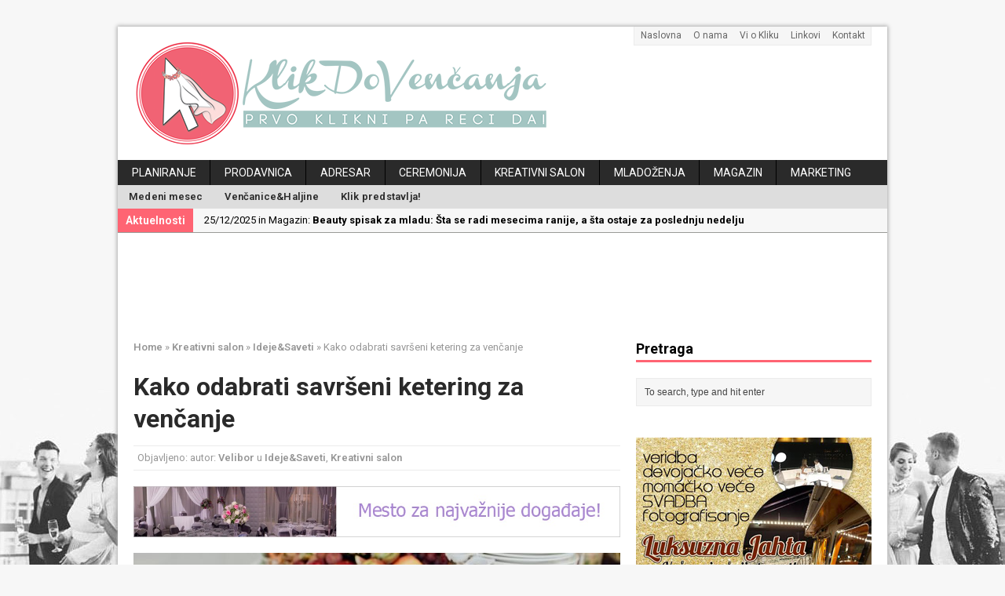

--- FILE ---
content_type: text/html; charset=UTF-8
request_url: https://www.klikdovencanja.com/ideje-za-vencanje-saveti-za-svadbu/kako-odabrati-savrseni-ketering-za-vencanje/
body_size: 17983
content:
<!DOCTYPE html>
<html class="no-js mh-one-sb" lang="en-US"
 xmlns:fb="http://www.facebook.com/2008/fbml">
<head>
<meta name="google-site-verification" content="1334sXf14s96cC2mexPJDnxQozL8G-xHpLQ1lLsNVcs" />
<meta charset="UTF-8">
<title>Kako odabrati savršeni ketering za venčanje | Klik do venčanja</title>
<meta name='robots' content='max-image-preview:large' />
<link rel="shortcut icon" href="https://www.klikdovencanja.com/wp-content/uploads/2014/12/favicon.gif">
<!--[if lt IE 9]>
<script src="http://css3-mediaqueries-js.googlecode.com/svn/trunk/css3-mediaqueries.js"></script>
<![endif]-->
<meta name="viewport" content="width=device-width; initial-scale=1.0">
<link rel="pingback" href="https://www.klikdovencanja.com/xmlrpc.php"/>
<link rel='dns-prefetch' href='//fonts.googleapis.com' />
<link rel="alternate" type="application/rss+xml" title="Klik do venčanja &raquo; Feed" href="https://www.klikdovencanja.com/feed/" />
<link rel="alternate" type="application/rss+xml" title="Klik do venčanja &raquo; Comments Feed" href="https://www.klikdovencanja.com/comments/feed/" />
<link rel="alternate" type="application/rss+xml" title="Klik do venčanja &raquo; Kako odabrati savršeni ketering za venčanje Comments Feed" href="https://www.klikdovencanja.com/ideje-za-vencanje-saveti-za-svadbu/kako-odabrati-savrseni-ketering-za-vencanje/feed/" />
<link rel="alternate" title="oEmbed (JSON)" type="application/json+oembed" href="https://www.klikdovencanja.com/wp-json/oembed/1.0/embed?url=https%3A%2F%2Fwww.klikdovencanja.com%2Fideje-za-vencanje-saveti-za-svadbu%2Fkako-odabrati-savrseni-ketering-za-vencanje%2F" />
<link rel="alternate" title="oEmbed (XML)" type="text/xml+oembed" href="https://www.klikdovencanja.com/wp-json/oembed/1.0/embed?url=https%3A%2F%2Fwww.klikdovencanja.com%2Fideje-za-vencanje-saveti-za-svadbu%2Fkako-odabrati-savrseni-ketering-za-vencanje%2F&#038;format=xml" />
<style id='wp-img-auto-sizes-contain-inline-css' type='text/css'>
img:is([sizes=auto i],[sizes^="auto," i]){contain-intrinsic-size:3000px 1500px}
/*# sourceURL=wp-img-auto-sizes-contain-inline-css */
</style>
<style id='wp-emoji-styles-inline-css' type='text/css'>

	img.wp-smiley, img.emoji {
		display: inline !important;
		border: none !important;
		box-shadow: none !important;
		height: 1em !important;
		width: 1em !important;
		margin: 0 0.07em !important;
		vertical-align: -0.1em !important;
		background: none !important;
		padding: 0 !important;
	}
/*# sourceURL=wp-emoji-styles-inline-css */
</style>
<style id='wp-block-library-inline-css' type='text/css'>
:root{--wp-block-synced-color:#7a00df;--wp-block-synced-color--rgb:122,0,223;--wp-bound-block-color:var(--wp-block-synced-color);--wp-editor-canvas-background:#ddd;--wp-admin-theme-color:#007cba;--wp-admin-theme-color--rgb:0,124,186;--wp-admin-theme-color-darker-10:#006ba1;--wp-admin-theme-color-darker-10--rgb:0,107,160.5;--wp-admin-theme-color-darker-20:#005a87;--wp-admin-theme-color-darker-20--rgb:0,90,135;--wp-admin-border-width-focus:2px}@media (min-resolution:192dpi){:root{--wp-admin-border-width-focus:1.5px}}.wp-element-button{cursor:pointer}:root .has-very-light-gray-background-color{background-color:#eee}:root .has-very-dark-gray-background-color{background-color:#313131}:root .has-very-light-gray-color{color:#eee}:root .has-very-dark-gray-color{color:#313131}:root .has-vivid-green-cyan-to-vivid-cyan-blue-gradient-background{background:linear-gradient(135deg,#00d084,#0693e3)}:root .has-purple-crush-gradient-background{background:linear-gradient(135deg,#34e2e4,#4721fb 50%,#ab1dfe)}:root .has-hazy-dawn-gradient-background{background:linear-gradient(135deg,#faaca8,#dad0ec)}:root .has-subdued-olive-gradient-background{background:linear-gradient(135deg,#fafae1,#67a671)}:root .has-atomic-cream-gradient-background{background:linear-gradient(135deg,#fdd79a,#004a59)}:root .has-nightshade-gradient-background{background:linear-gradient(135deg,#330968,#31cdcf)}:root .has-midnight-gradient-background{background:linear-gradient(135deg,#020381,#2874fc)}:root{--wp--preset--font-size--normal:16px;--wp--preset--font-size--huge:42px}.has-regular-font-size{font-size:1em}.has-larger-font-size{font-size:2.625em}.has-normal-font-size{font-size:var(--wp--preset--font-size--normal)}.has-huge-font-size{font-size:var(--wp--preset--font-size--huge)}.has-text-align-center{text-align:center}.has-text-align-left{text-align:left}.has-text-align-right{text-align:right}.has-fit-text{white-space:nowrap!important}#end-resizable-editor-section{display:none}.aligncenter{clear:both}.items-justified-left{justify-content:flex-start}.items-justified-center{justify-content:center}.items-justified-right{justify-content:flex-end}.items-justified-space-between{justify-content:space-between}.screen-reader-text{border:0;clip-path:inset(50%);height:1px;margin:-1px;overflow:hidden;padding:0;position:absolute;width:1px;word-wrap:normal!important}.screen-reader-text:focus{background-color:#ddd;clip-path:none;color:#444;display:block;font-size:1em;height:auto;left:5px;line-height:normal;padding:15px 23px 14px;text-decoration:none;top:5px;width:auto;z-index:100000}html :where(.has-border-color){border-style:solid}html :where([style*=border-top-color]){border-top-style:solid}html :where([style*=border-right-color]){border-right-style:solid}html :where([style*=border-bottom-color]){border-bottom-style:solid}html :where([style*=border-left-color]){border-left-style:solid}html :where([style*=border-width]){border-style:solid}html :where([style*=border-top-width]){border-top-style:solid}html :where([style*=border-right-width]){border-right-style:solid}html :where([style*=border-bottom-width]){border-bottom-style:solid}html :where([style*=border-left-width]){border-left-style:solid}html :where(img[class*=wp-image-]){height:auto;max-width:100%}:where(figure){margin:0 0 1em}html :where(.is-position-sticky){--wp-admin--admin-bar--position-offset:var(--wp-admin--admin-bar--height,0px)}@media screen and (max-width:600px){html :where(.is-position-sticky){--wp-admin--admin-bar--position-offset:0px}}

/*# sourceURL=wp-block-library-inline-css */
</style><style id='global-styles-inline-css' type='text/css'>
:root{--wp--preset--aspect-ratio--square: 1;--wp--preset--aspect-ratio--4-3: 4/3;--wp--preset--aspect-ratio--3-4: 3/4;--wp--preset--aspect-ratio--3-2: 3/2;--wp--preset--aspect-ratio--2-3: 2/3;--wp--preset--aspect-ratio--16-9: 16/9;--wp--preset--aspect-ratio--9-16: 9/16;--wp--preset--color--black: #000000;--wp--preset--color--cyan-bluish-gray: #abb8c3;--wp--preset--color--white: #ffffff;--wp--preset--color--pale-pink: #f78da7;--wp--preset--color--vivid-red: #cf2e2e;--wp--preset--color--luminous-vivid-orange: #ff6900;--wp--preset--color--luminous-vivid-amber: #fcb900;--wp--preset--color--light-green-cyan: #7bdcb5;--wp--preset--color--vivid-green-cyan: #00d084;--wp--preset--color--pale-cyan-blue: #8ed1fc;--wp--preset--color--vivid-cyan-blue: #0693e3;--wp--preset--color--vivid-purple: #9b51e0;--wp--preset--gradient--vivid-cyan-blue-to-vivid-purple: linear-gradient(135deg,rgb(6,147,227) 0%,rgb(155,81,224) 100%);--wp--preset--gradient--light-green-cyan-to-vivid-green-cyan: linear-gradient(135deg,rgb(122,220,180) 0%,rgb(0,208,130) 100%);--wp--preset--gradient--luminous-vivid-amber-to-luminous-vivid-orange: linear-gradient(135deg,rgb(252,185,0) 0%,rgb(255,105,0) 100%);--wp--preset--gradient--luminous-vivid-orange-to-vivid-red: linear-gradient(135deg,rgb(255,105,0) 0%,rgb(207,46,46) 100%);--wp--preset--gradient--very-light-gray-to-cyan-bluish-gray: linear-gradient(135deg,rgb(238,238,238) 0%,rgb(169,184,195) 100%);--wp--preset--gradient--cool-to-warm-spectrum: linear-gradient(135deg,rgb(74,234,220) 0%,rgb(151,120,209) 20%,rgb(207,42,186) 40%,rgb(238,44,130) 60%,rgb(251,105,98) 80%,rgb(254,248,76) 100%);--wp--preset--gradient--blush-light-purple: linear-gradient(135deg,rgb(255,206,236) 0%,rgb(152,150,240) 100%);--wp--preset--gradient--blush-bordeaux: linear-gradient(135deg,rgb(254,205,165) 0%,rgb(254,45,45) 50%,rgb(107,0,62) 100%);--wp--preset--gradient--luminous-dusk: linear-gradient(135deg,rgb(255,203,112) 0%,rgb(199,81,192) 50%,rgb(65,88,208) 100%);--wp--preset--gradient--pale-ocean: linear-gradient(135deg,rgb(255,245,203) 0%,rgb(182,227,212) 50%,rgb(51,167,181) 100%);--wp--preset--gradient--electric-grass: linear-gradient(135deg,rgb(202,248,128) 0%,rgb(113,206,126) 100%);--wp--preset--gradient--midnight: linear-gradient(135deg,rgb(2,3,129) 0%,rgb(40,116,252) 100%);--wp--preset--font-size--small: 13px;--wp--preset--font-size--medium: 20px;--wp--preset--font-size--large: 36px;--wp--preset--font-size--x-large: 42px;--wp--preset--spacing--20: 0.44rem;--wp--preset--spacing--30: 0.67rem;--wp--preset--spacing--40: 1rem;--wp--preset--spacing--50: 1.5rem;--wp--preset--spacing--60: 2.25rem;--wp--preset--spacing--70: 3.38rem;--wp--preset--spacing--80: 5.06rem;--wp--preset--shadow--natural: 6px 6px 9px rgba(0, 0, 0, 0.2);--wp--preset--shadow--deep: 12px 12px 50px rgba(0, 0, 0, 0.4);--wp--preset--shadow--sharp: 6px 6px 0px rgba(0, 0, 0, 0.2);--wp--preset--shadow--outlined: 6px 6px 0px -3px rgb(255, 255, 255), 6px 6px rgb(0, 0, 0);--wp--preset--shadow--crisp: 6px 6px 0px rgb(0, 0, 0);}:where(.is-layout-flex){gap: 0.5em;}:where(.is-layout-grid){gap: 0.5em;}body .is-layout-flex{display: flex;}.is-layout-flex{flex-wrap: wrap;align-items: center;}.is-layout-flex > :is(*, div){margin: 0;}body .is-layout-grid{display: grid;}.is-layout-grid > :is(*, div){margin: 0;}:where(.wp-block-columns.is-layout-flex){gap: 2em;}:where(.wp-block-columns.is-layout-grid){gap: 2em;}:where(.wp-block-post-template.is-layout-flex){gap: 1.25em;}:where(.wp-block-post-template.is-layout-grid){gap: 1.25em;}.has-black-color{color: var(--wp--preset--color--black) !important;}.has-cyan-bluish-gray-color{color: var(--wp--preset--color--cyan-bluish-gray) !important;}.has-white-color{color: var(--wp--preset--color--white) !important;}.has-pale-pink-color{color: var(--wp--preset--color--pale-pink) !important;}.has-vivid-red-color{color: var(--wp--preset--color--vivid-red) !important;}.has-luminous-vivid-orange-color{color: var(--wp--preset--color--luminous-vivid-orange) !important;}.has-luminous-vivid-amber-color{color: var(--wp--preset--color--luminous-vivid-amber) !important;}.has-light-green-cyan-color{color: var(--wp--preset--color--light-green-cyan) !important;}.has-vivid-green-cyan-color{color: var(--wp--preset--color--vivid-green-cyan) !important;}.has-pale-cyan-blue-color{color: var(--wp--preset--color--pale-cyan-blue) !important;}.has-vivid-cyan-blue-color{color: var(--wp--preset--color--vivid-cyan-blue) !important;}.has-vivid-purple-color{color: var(--wp--preset--color--vivid-purple) !important;}.has-black-background-color{background-color: var(--wp--preset--color--black) !important;}.has-cyan-bluish-gray-background-color{background-color: var(--wp--preset--color--cyan-bluish-gray) !important;}.has-white-background-color{background-color: var(--wp--preset--color--white) !important;}.has-pale-pink-background-color{background-color: var(--wp--preset--color--pale-pink) !important;}.has-vivid-red-background-color{background-color: var(--wp--preset--color--vivid-red) !important;}.has-luminous-vivid-orange-background-color{background-color: var(--wp--preset--color--luminous-vivid-orange) !important;}.has-luminous-vivid-amber-background-color{background-color: var(--wp--preset--color--luminous-vivid-amber) !important;}.has-light-green-cyan-background-color{background-color: var(--wp--preset--color--light-green-cyan) !important;}.has-vivid-green-cyan-background-color{background-color: var(--wp--preset--color--vivid-green-cyan) !important;}.has-pale-cyan-blue-background-color{background-color: var(--wp--preset--color--pale-cyan-blue) !important;}.has-vivid-cyan-blue-background-color{background-color: var(--wp--preset--color--vivid-cyan-blue) !important;}.has-vivid-purple-background-color{background-color: var(--wp--preset--color--vivid-purple) !important;}.has-black-border-color{border-color: var(--wp--preset--color--black) !important;}.has-cyan-bluish-gray-border-color{border-color: var(--wp--preset--color--cyan-bluish-gray) !important;}.has-white-border-color{border-color: var(--wp--preset--color--white) !important;}.has-pale-pink-border-color{border-color: var(--wp--preset--color--pale-pink) !important;}.has-vivid-red-border-color{border-color: var(--wp--preset--color--vivid-red) !important;}.has-luminous-vivid-orange-border-color{border-color: var(--wp--preset--color--luminous-vivid-orange) !important;}.has-luminous-vivid-amber-border-color{border-color: var(--wp--preset--color--luminous-vivid-amber) !important;}.has-light-green-cyan-border-color{border-color: var(--wp--preset--color--light-green-cyan) !important;}.has-vivid-green-cyan-border-color{border-color: var(--wp--preset--color--vivid-green-cyan) !important;}.has-pale-cyan-blue-border-color{border-color: var(--wp--preset--color--pale-cyan-blue) !important;}.has-vivid-cyan-blue-border-color{border-color: var(--wp--preset--color--vivid-cyan-blue) !important;}.has-vivid-purple-border-color{border-color: var(--wp--preset--color--vivid-purple) !important;}.has-vivid-cyan-blue-to-vivid-purple-gradient-background{background: var(--wp--preset--gradient--vivid-cyan-blue-to-vivid-purple) !important;}.has-light-green-cyan-to-vivid-green-cyan-gradient-background{background: var(--wp--preset--gradient--light-green-cyan-to-vivid-green-cyan) !important;}.has-luminous-vivid-amber-to-luminous-vivid-orange-gradient-background{background: var(--wp--preset--gradient--luminous-vivid-amber-to-luminous-vivid-orange) !important;}.has-luminous-vivid-orange-to-vivid-red-gradient-background{background: var(--wp--preset--gradient--luminous-vivid-orange-to-vivid-red) !important;}.has-very-light-gray-to-cyan-bluish-gray-gradient-background{background: var(--wp--preset--gradient--very-light-gray-to-cyan-bluish-gray) !important;}.has-cool-to-warm-spectrum-gradient-background{background: var(--wp--preset--gradient--cool-to-warm-spectrum) !important;}.has-blush-light-purple-gradient-background{background: var(--wp--preset--gradient--blush-light-purple) !important;}.has-blush-bordeaux-gradient-background{background: var(--wp--preset--gradient--blush-bordeaux) !important;}.has-luminous-dusk-gradient-background{background: var(--wp--preset--gradient--luminous-dusk) !important;}.has-pale-ocean-gradient-background{background: var(--wp--preset--gradient--pale-ocean) !important;}.has-electric-grass-gradient-background{background: var(--wp--preset--gradient--electric-grass) !important;}.has-midnight-gradient-background{background: var(--wp--preset--gradient--midnight) !important;}.has-small-font-size{font-size: var(--wp--preset--font-size--small) !important;}.has-medium-font-size{font-size: var(--wp--preset--font-size--medium) !important;}.has-large-font-size{font-size: var(--wp--preset--font-size--large) !important;}.has-x-large-font-size{font-size: var(--wp--preset--font-size--x-large) !important;}
/*# sourceURL=global-styles-inline-css */
</style>

<style id='classic-theme-styles-inline-css' type='text/css'>
/*! This file is auto-generated */
.wp-block-button__link{color:#fff;background-color:#32373c;border-radius:9999px;box-shadow:none;text-decoration:none;padding:calc(.667em + 2px) calc(1.333em + 2px);font-size:1.125em}.wp-block-file__button{background:#32373c;color:#fff;text-decoration:none}
/*# sourceURL=/wp-includes/css/classic-themes.min.css */
</style>
<link rel='stylesheet' id='contact-form-7-css' href='https://www.klikdovencanja.com/wp-content/plugins/contact-form-7/includes/css/styles.css?ver=6.1.4' type='text/css' media='all' />
<link rel='stylesheet' id='sfmsb-style-css' href='https://www.klikdovencanja.com/wp-content/plugins/simple-follow-me-social-buttons-widget/assets/css/style.css?ver=3.3.3' type='text/css' media='all' />
<link rel='stylesheet' id='sfmsb-icons-css' href='https://www.klikdovencanja.com/wp-content/plugins/simple-follow-me-social-buttons-widget/assets/css/icons.css?ver=3.3.3' type='text/css' media='all' />
<link rel='stylesheet' id='taxonomy-image-plugin-public-css' href='https://www.klikdovencanja.com/wp-content/plugins/taxonomy-images/css/style.css?ver=0.9.6' type='text/css' media='screen' />
<link rel='stylesheet' id='wp-polls-css' href='https://www.klikdovencanja.com/wp-content/plugins/wp-polls/polls-css.css?ver=2.77.3' type='text/css' media='all' />
<style id='wp-polls-inline-css' type='text/css'>
.wp-polls .pollbar {
	margin: 1px;
	font-size: 6px;
	line-height: 8px;
	height: 8px;
	background: #E07D59;
	border: 1px solid #BD3544;
}

/*# sourceURL=wp-polls-inline-css */
</style>
<link rel='stylesheet' id='mh-style-css' href='https://www.klikdovencanja.com/wp-content/themes/mh_magazine/style.css?ver=2.2.0' type='text/css' media='all' />
<link rel='stylesheet' id='mh-google-fonts-css' href='//fonts.googleapis.com/css?family=Roboto:300,400,400italic,600,700&#038;subset=latin,latin-ext' type='text/css' media='all' />
<link rel='stylesheet' id='msl-main-css' href='https://www.klikdovencanja.com/wp-content/plugins/master-slider/public/assets/css/masterslider.main.css?ver=3.11.0' type='text/css' media='all' />
<link rel='stylesheet' id='msl-custom-css' href='https://www.klikdovencanja.com/wp-content/uploads/master-slider/custom.css?ver=15' type='text/css' media='all' />
<link rel='stylesheet' id='__EPYT__style-css' href='https://www.klikdovencanja.com/wp-content/plugins/youtube-embed-plus/styles/ytprefs.min.css?ver=14.2.4' type='text/css' media='all' />
<style id='__EPYT__style-inline-css' type='text/css'>

                .epyt-gallery-thumb {
                        width: 33.333%;
                }
                
/*# sourceURL=__EPYT__style-inline-css */
</style>
<script type="text/javascript" src="https://www.klikdovencanja.com/wp-includes/js/jquery/jquery.min.js?ver=3.7.1" id="jquery-core-js"></script>
<script type="text/javascript" src="https://www.klikdovencanja.com/wp-includes/js/jquery/jquery-migrate.min.js?ver=3.4.1" id="jquery-migrate-js"></script>
<script type="text/javascript" src="https://www.klikdovencanja.com/wp-content/plugins/simple-follow-me-social-buttons-widget/assets/js/front-widget.js?ver=3.3.3" id="sfmsb-script-js"></script>
<script type="text/javascript" src="https://www.klikdovencanja.com/wp-content/themes/mh_magazine/js/scripts.js?ver=261450749150168688a3ad02d399512b" id="scripts-js"></script>
<script type="text/javascript" id="__ytprefs__-js-extra">
/* <![CDATA[ */
var _EPYT_ = {"ajaxurl":"https://www.klikdovencanja.com/wp-admin/admin-ajax.php","security":"ec654a337a","gallery_scrolloffset":"20","eppathtoscripts":"https://www.klikdovencanja.com/wp-content/plugins/youtube-embed-plus/scripts/","eppath":"https://www.klikdovencanja.com/wp-content/plugins/youtube-embed-plus/","epresponsiveselector":"[\"iframe.__youtube_prefs__\",\"iframe[src*='youtube.com']\",\"iframe[src*='youtube-nocookie.com']\",\"iframe[data-ep-src*='youtube.com']\",\"iframe[data-ep-src*='youtube-nocookie.com']\",\"iframe[data-ep-gallerysrc*='youtube.com']\"]","epdovol":"1","version":"14.2.4","evselector":"iframe.__youtube_prefs__[src], iframe[src*=\"youtube.com/embed/\"], iframe[src*=\"youtube-nocookie.com/embed/\"]","ajax_compat":"","maxres_facade":"eager","ytapi_load":"light","pause_others":"","stopMobileBuffer":"1","facade_mode":"1","not_live_on_channel":""};
//# sourceURL=__ytprefs__-js-extra
/* ]]> */
</script>
<script type="text/javascript" src="https://www.klikdovencanja.com/wp-content/plugins/youtube-embed-plus/scripts/ytprefs.min.js?ver=14.2.4" id="__ytprefs__-js"></script>
<link rel="https://api.w.org/" href="https://www.klikdovencanja.com/wp-json/" /><link rel="alternate" title="JSON" type="application/json" href="https://www.klikdovencanja.com/wp-json/wp/v2/posts/20630" /><link rel="EditURI" type="application/rsd+xml" title="RSD" href="https://www.klikdovencanja.com/xmlrpc.php?rsd" />

<link rel="canonical" href="https://www.klikdovencanja.com/ideje-za-vencanje-saveti-za-svadbu/kako-odabrati-savrseni-ketering-za-vencanje/" />
<link rel='shortlink' href='https://www.klikdovencanja.com/?p=20630' />
<meta property="fb:app_id" content="269553869851995"/>
<meta property="fb:admins" content=""/>
<meta property="og:locale" content="en_US" />
<meta property="og:locale:alternate" content="en_US" />
<!-- Facebook Pixel Code -->
<script>
  !function(f,b,e,v,n,t,s)
  {if(f.fbq)return;n=f.fbq=function(){n.callMethod?
  n.callMethod.apply(n,arguments):n.queue.push(arguments)};
  if(!f._fbq)f._fbq=n;n.push=n;n.loaded=!0;n.version='2.0';
  n.queue=[];t=b.createElement(e);t.async=!0;
  t.src=v;s=b.getElementsByTagName(e)[0];
  s.parentNode.insertBefore(t,s)}(window, document,'script',
  'https://connect.facebook.net/en_US/fbevents.js');
  fbq('init', '519477598385808');
  fbq('track', 'PageView');
</script>
<noscript><img height="1" width="1" style="display:none"
  src="https://www.facebook.com/tr?id=519477598385808&ev=PageView&noscript=1"
/></noscript>
<!-- End Facebook Pixel Code -->
<script>
  fbq('track', 'Search');
</script>
<script>
  fbq('track', 'ViewContent');
</script>
<script>
  fbq('track', 'Lead');
</script><script>var ms_grabbing_curosr = 'https://www.klikdovencanja.com/wp-content/plugins/master-slider/public/assets/css/common/grabbing.cur', ms_grab_curosr = 'https://www.klikdovencanja.com/wp-content/plugins/master-slider/public/assets/css/common/grab.cur';</script>
<meta name="generator" content="MasterSlider 3.11.0 - Responsive Touch Image Slider | avt.li/msf" />
	
<style type="text/css" media="screen">
	#rotator {
		position: relative;
		width: 300px;
		height: 450px;
		margin: 0; padding: 0;
		overflow: hidden;
	}
</style>
	
    <style type="text/css">
    	    	    	    	    		.ticker-title, .header-nav .menu-item:hover, .main-nav li:hover, .footer-nav, .footer-nav ul li:hover > ul, .slicknav_menu, .slicknav_btn, .slicknav_nav .slicknav_item:hover,
    		.slicknav_nav a:hover, .slider-layout2 .flex-control-paging li a.flex-active, .sl-caption, .subheading, .pt-layout1 .page-title, .wt-layout2 .widget-title, .wt-layout2 .footer-widget-title,
    		.carousel-layout1 .caption, .page-numbers:hover, .current, .pagelink, a:hover .pagelink, input[type=submit], #cancel-comment-reply-link, .post-tags li:hover, .tagcloud a:hover, .sb-widget .tagcloud a:hover, .footer-widget .tagcloud a:hover, #infinite-handle span { background: #ff6473; }
    		.slide-caption, .mh-mobile .slide-caption, [id*='carousel-'], .wt-layout1 .widget-title, .wt-layout1 .footer-widget-title, .wt-layout3 .widget-title, .wt-layout3 .footer-widget-title,
    		.ab-layout1 .author-box, .cat-desc, textarea:hover, input[type=text]:hover, input[type=email]:hover, input[type=tel]:hover, input[type=url]:hover, blockquote { border-color: #ff6473; }
    		.dropcap, .carousel-layout2 .caption { color: #ff6473; }
    	    	    		body, .mh-content h1, .pt-layout2 .mh-content .page-title, .entry h1, .entry h2, .entry h3, .entry h4, .entry h5 .entry h6, .wp-caption .wp-caption-text, .post-thumbnail .wp-caption-text { color: #2a2a2a; }
    	    	    	    	    	    		a, .entry a, .related-title, .carousel-layout2 .carousel-item-title, a .pagelink, .page-numbers { color: #2a2a2a; }
    	    	    		a:hover, .meta a:hover, .breadcrumb a:hover, .related-title:hover, #ticker a:hover .meta, .slide-title:hover, .sl-title:hover, .carousel-layout2 .carousel-item-title:hover { color: #ff6473; }
    	    		</style>
    <style type="text/css">
h1, h2, h3, h4, h5, h6, .cp-widget-title { font-family: Roboto; }
body { font-family: Roboto; }
</style>
<style type="text/css" id="custom-background-css">
body.custom-background { background-color: #f7f7f7; }
</style>
	    <script>
        (function(i,s,o,g,r,a,m){i['GoogleAnalyticsObject']=r;i[r]=i[r]||function(){
            (i[r].q=i[r].q||[]).push(arguments)},i[r].l=1*new Date();a=s.createElement(o),
            m=s.getElementsByTagName(o)[0];a.async=1;a.src=g;m.parentNode.insertBefore(a,m)
        })(window,document,'script','//www.google-analytics.com/analytics.js','ga');

        ga('create', 'UA-26822604-1', 'auto');
        ga('send', 'pageview');

    </script>
</head>
<body class="wp-singular post-template-default single single-post postid-20630 single-format-standard custom-background wp-theme-mh_magazine _masterslider _ms_version_3.11.0 wt-layout1 pt-layout1 ab-layout1 rp-layout1 loop-layout1">
<aside class="header-widget">
	<div class="sb-widget">			<div class="textwidget"></div>
		</div></aside>
<div class="mh-container">
<header class="header-wrap">
		<nav class="header-nav clearfix">
		<div class="menu-kontakt-menu-container"><ul id="menu-kontakt-menu" class="menu"><li id="menu-item-35" class="menu-item menu-item-type-custom menu-item-object-custom menu-item-home menu-item-35"><a href="https://www.klikdovencanja.com/">Naslovna</a></li>
<li id="menu-item-407" class="menu-item menu-item-type-post_type menu-item-object-page menu-item-407"><a href="https://www.klikdovencanja.com/o-nama/">O nama</a></li>
<li id="menu-item-15454" class="menu-item menu-item-type-post_type menu-item-object-page menu-item-15454"><a href="https://www.klikdovencanja.com/preporuke/">Vi o Kliku</a></li>
<li id="menu-item-27" class="menu-item menu-item-type-post_type menu-item-object-page menu-item-27"><a href="https://www.klikdovencanja.com/linkovi/">Linkovi</a></li>
<li id="menu-item-9251" class="menu-item menu-item-type-post_type menu-item-object-page menu-item-9251"><a href="https://www.klikdovencanja.com/klikni-kumu/">Kontakt</a></li>
</ul></div>	</nav>
		<a href="https://www.klikdovencanja.com/" title="Klik do venčanja" rel="home">
<div class="logo-wrap" role="banner">
<img src="https://www.klikdovencanja.com/wp-content/uploads/2015/03/klik-do-vencanja-logo.png" height="150" width="550" alt="Klik do venčanja" />
</div>
</a>
	<nav class="main-nav clearfix">
		<div class="menu-glavni-menu-container"><ul id="menu-glavni-menu" class="menu"><li id="menu-item-1757" class="menu-item menu-item-type-taxonomy menu-item-object-category menu-item-has-children menu-item-1757"><a href="https://www.klikdovencanja.com/category/organizacija-svadbe-vencanja-priprema/">Planiranje</a>
<ul class="sub-menu">
	<li id="menu-item-4256" class="menu-item menu-item-type-taxonomy menu-item-object-category menu-item-4256"><a href="https://www.klikdovencanja.com/category/organizacija-svadbe-vencanja-priprema/popusti-vencanje/">Klikovi popusti&amp;Nagrade!</a></li>
	<li id="menu-item-6666" class="menu-item menu-item-type-taxonomy menu-item-object-category menu-item-6666"><a href="https://www.klikdovencanja.com/category/organizacija-svadbe-vencanja-priprema/priprema-organizacija-vencanja-svadbe-saveti/">Sve što treba da znate o organizaciji venčanja</a></li>
	<li id="menu-item-298" class="menu-item menu-item-type-post_type menu-item-object-page menu-item-298"><a href="https://www.klikdovencanja.com/planer-vencanja/" title="Alatke za planiranje venčanja">Rokovnik</a></li>
	<li id="menu-item-423" class="menu-item menu-item-type-taxonomy menu-item-object-category menu-item-423"><a href="https://www.klikdovencanja.com/category/organizacija-svadbe-vencanja-priprema/momacko-i-devojacko-vece/">Momačko&amp;Devojačko veče</a></li>
	<li id="menu-item-15357" class="menu-item menu-item-type-taxonomy menu-item-object-category menu-item-15357"><a href="https://www.klikdovencanja.com/category/organizacija-svadbe-vencanja-priprema/gde-za-medeni-mesec/">Medeni mesec</a></li>
	<li id="menu-item-408" class="menu-item menu-item-type-taxonomy menu-item-object-category menu-item-408"><a href="https://www.klikdovencanja.com/category/organizacija-svadbe-vencanja-priprema/svadbe-vencanja/">Najavite&#038;Objavite venčanje NA SVA ZVONA</a></li>
	<li id="menu-item-20377" class="menu-item menu-item-type-taxonomy menu-item-object-category menu-item-20377"><a href="https://www.klikdovencanja.com/category/organizacija-svadbe-vencanja-priprema/floriama-podcast-o-vencanjima/">Floriama podcast o venčanjima</a></li>
</ul>
</li>
<li id="menu-item-15845" class="menu-item menu-item-type-post_type menu-item-object-page menu-item-15845"><a href="https://www.klikdovencanja.com/prodavnica/">Prodavnica</a></li>
<li id="menu-item-20805" class="menu-item menu-item-type-post_type menu-item-object-page menu-item-20805"><a href="https://www.klikdovencanja.com/gradovi/">Adresar</a></li>
<li id="menu-item-12" class="menu-item menu-item-type-taxonomy menu-item-object-category menu-item-has-children menu-item-12"><a href="https://www.klikdovencanja.com/category/ceremonija-vencanja/">Ceremonija</a>
<ul class="sub-menu">
	<li id="menu-item-422" class="menu-item menu-item-type-taxonomy menu-item-object-category menu-item-422"><a href="https://www.klikdovencanja.com/category/ceremonija-vencanja/veridba/">Veridba</a></li>
	<li id="menu-item-136" class="menu-item menu-item-type-taxonomy menu-item-object-category menu-item-136"><a href="https://www.klikdovencanja.com/category/ceremonija-vencanja/gradjansko-vencanje-kod-maticara/">Građansko venčanje</a></li>
	<li id="menu-item-135" class="menu-item menu-item-type-taxonomy menu-item-object-category menu-item-135"><a href="https://www.klikdovencanja.com/category/ceremonija-vencanja/crkveno-vencanje/">Crkveno venčanje</a></li>
	<li id="menu-item-137" class="menu-item menu-item-type-taxonomy menu-item-object-category menu-item-137"><a href="https://www.klikdovencanja.com/category/ceremonija-vencanja/obicaji-na-svadbi/">Običaji</a></li>
</ul>
</li>
<li id="menu-item-13" class="menu-item menu-item-type-taxonomy menu-item-object-category current-post-ancestor current-menu-parent current-post-parent menu-item-has-children menu-item-13"><a href="https://www.klikdovencanja.com/category/ideje-za-vencanje-saveti-za-svadbu/">Kreativni salon</a>
<ul class="sub-menu">
	<li id="menu-item-139" class="menu-item menu-item-type-taxonomy menu-item-object-category current-post-ancestor current-menu-parent current-post-parent menu-item-139"><a href="https://www.klikdovencanja.com/category/ideje-za-vencanje-saveti-za-svadbu/ideje-saveti/">Ideje&amp;Saveti</a></li>
	<li id="menu-item-142" class="menu-item menu-item-type-taxonomy menu-item-object-category menu-item-142"><a href="https://www.klikdovencanja.com/category/ideje-za-vencanje-saveti-za-svadbu/inspiracija-stil-vencanja/">Inspiracija&amp;Stil</a></li>
	<li id="menu-item-11896" class="menu-item menu-item-type-taxonomy menu-item-object-category menu-item-11896"><a href="https://www.klikdovencanja.com/category/ideje-za-vencanje-saveti-za-svadbu/dekoracija-vencanja-svadbe-2/">Bidermajeri&amp;Dekoracija venčanja</a></li>
	<li id="menu-item-11897" class="menu-item menu-item-type-taxonomy menu-item-object-category menu-item-11897"><a href="https://www.klikdovencanja.com/category/ideje-za-vencanje-saveti-za-svadbu/izrada-unikatnih-detalja/">Unikatni detalji</a></li>
	<li id="menu-item-421" class="menu-item menu-item-type-taxonomy menu-item-object-category menu-item-421"><a href="https://www.klikdovencanja.com/category/ideje-za-vencanje-saveti-za-svadbu/tekstovi-za-pozivnice-za-vencanje/">Tekstovi za pozivnice</a></li>
	<li id="menu-item-141" class="menu-item menu-item-type-taxonomy menu-item-object-category menu-item-141"><a href="https://www.klikdovencanja.com/category/ideje-za-vencanje-saveti-za-svadbu/muzika-za-vencanje-svadbu/">Muzika</a></li>
	<li id="menu-item-420" class="menu-item menu-item-type-taxonomy menu-item-object-category menu-item-420"><a href="https://www.klikdovencanja.com/category/ideje-za-vencanje-saveti-za-svadbu/zeleno-vencanje/">Zeleno venčanje</a></li>
</ul>
</li>
<li id="menu-item-11856" class="menu-item menu-item-type-taxonomy menu-item-object-category menu-item-11856"><a href="https://www.klikdovencanja.com/category/mladozenja-2/">Mladoženja</a></li>
<li id="menu-item-15" class="menu-item menu-item-type-taxonomy menu-item-object-category menu-item-has-children menu-item-15"><a href="https://www.klikdovencanja.com/category/magazin-vencanje/">Magazin</a>
<ul class="sub-menu">
	<li id="menu-item-2929" class="menu-item menu-item-type-taxonomy menu-item-object-category menu-item-2929"><a href="https://www.klikdovencanja.com/category/magazin-vencanje/ponuda-za-vencanje-svadbu/">Klik predstavlja!</a></li>
	<li id="menu-item-416" class="menu-item menu-item-type-taxonomy menu-item-object-category menu-item-416"><a href="https://www.klikdovencanja.com/category/magazin-vencanje/vesti/">Vesti</a></li>
	<li id="menu-item-8229" class="menu-item menu-item-type-taxonomy menu-item-object-category menu-item-8229"><a href="https://www.klikdovencanja.com/category/magazin-vencanje/vencanice-haljine-za-vencanje/">Venčanice&amp;Haljine</a></li>
	<li id="menu-item-418" class="menu-item menu-item-type-taxonomy menu-item-object-category menu-item-418"><a href="https://www.klikdovencanja.com/category/magazin-vencanje/trendovi/">Trendovi</a></li>
	<li id="menu-item-426" class="menu-item menu-item-type-taxonomy menu-item-object-category menu-item-426"><a href="https://www.klikdovencanja.com/category/magazin-vencanje/brak-porodica/">Brak&amp;Porodica&amp;Novi dom</a></li>
	<li id="menu-item-3443" class="menu-item menu-item-type-taxonomy menu-item-object-category menu-item-3443"><a href="https://www.klikdovencanja.com/category/magazin-vencanje/recepti/">Novopečena kuhinja</a></li>
	<li id="menu-item-941" class="menu-item menu-item-type-taxonomy menu-item-object-category menu-item-941"><a href="https://www.klikdovencanja.com/category/magazin-vencanje/smesne-slike-sa-vencanja-svadbe/">Pauza za smajli</a></li>
</ul>
</li>
<li id="menu-item-15843" class="menu-item menu-item-type-post_type menu-item-object-page menu-item-15843"><a href="https://www.klikdovencanja.com/marketing/">Marketing</a></li>
</ul></div>	</nav>
		<nav class="info-nav clearfix">
		<div class="menu-novi-meni-container"><ul id="menu-novi-meni" class="menu"><li id="menu-item-17287" class="menu-item menu-item-type-taxonomy menu-item-object-category menu-item-17287"><a href="https://www.klikdovencanja.com/category/organizacija-svadbe-vencanja-priprema/gde-za-medeni-mesec/">Medeni mesec</a></li>
<li id="menu-item-16158" class="menu-item menu-item-type-taxonomy menu-item-object-category menu-item-16158"><a href="https://www.klikdovencanja.com/category/magazin-vencanje/vencanice-haljine-za-vencanje/">Venčanice&amp;Haljine</a></li>
<li id="menu-item-16159" class="menu-item menu-item-type-taxonomy menu-item-object-category menu-item-16159"><a href="https://www.klikdovencanja.com/category/magazin-vencanje/ponuda-za-vencanje-svadbu/">Klik predstavlja!</a></li>
</ul></div>	</nav>
	</header>
			<section class="news-ticker clearfix">
									<div class="ticker-title">Aktuelnosti</div>
								<div class="ticker-content">
					<ul id="ticker">						<li class="ticker-item">
							<a href="https://www.klikdovencanja.com/magazin-vencanje/beauty-spisak-za-mladu-sta-se-radi-mesecima-ranije-a-sta-ostaje-za-poslednju-nedelju/" title="Beauty spisak za mladu: Šta se radi mesecima ranije, a šta ostaje za poslednju nedelju">
								<span class="meta ticker-item-meta">
																		25/12/2025 in Magazin: 								</span>
								<span class="meta ticker-item-title">
									Beauty spisak za mladu: Šta se radi mesecima ranije, a šta ostaje za poslednju nedelju								</span>
							</a>
						</li>
												<li class="ticker-item">
							<a href="https://www.klikdovencanja.com/magazin-vencanje/najcesce-greske-pri-izboru-vencanice-i-kako-ih-izbeci/" title="Najčešće greške pri izboru venčanice i kako ih izbeći">
								<span class="meta ticker-item-meta">
																		25/12/2025 in Magazin: 								</span>
								<span class="meta ticker-item-title">
									Najčešće greške pri izboru venčanice i kako ih izbeći								</span>
							</a>
						</li>
												<li class="ticker-item">
							<a href="https://www.klikdovencanja.com/magazin-vencanje/vencanje-kao-pocetak-zajednickog-zivota/" title="Venčanje kao početak zajedničkog života">
								<span class="meta ticker-item-meta">
																		23/12/2025 in Brak&amp;Porodica&amp;Novi dom: 								</span>
								<span class="meta ticker-item-title">
									Venčanje kao početak zajedničkog života								</span>
							</a>
						</li>
												<li class="ticker-item">
							<a href="https://www.klikdovencanja.com/organizacija-svadbe-vencanja-priprema/kako-voditi-uspesan-posao-organizovanja-dogadaja-vencanja-proslave-i-korporativni-eventi/" title="Kako voditi uspešan posao organizovanja događaja: venčanja, proslave i korporativni eventi">
								<span class="meta ticker-item-meta">
																		01/12/2025 in Planiranje: 								</span>
								<span class="meta ticker-item-title">
									Kako voditi uspešan posao organizovanja događaja: venčanja, proslave i korporativni eventi								</span>
							</a>
						</li>
												<li class="ticker-item">
							<a href="https://www.klikdovencanja.com/organizacija-svadbe-vencanja-priprema/gde-za-medeni-mesec/kako-insistirati-na-bezbednosti-tokom-medenog-meseca/" title="Kako insistirati na bezbednosti tokom medenog meseca?">
								<span class="meta ticker-item-meta">
																		29/11/2025 in Medeni mesec: 								</span>
								<span class="meta ticker-item-title">
									Kako insistirati na bezbednosti tokom medenog meseca?								</span>
							</a>
						</li>
											</ul>
				</div>
			</section> <div class="mh-wrapper clearfix">
	<div class="mh-main">
    <div class="sb-widget">			<div class="textwidget"><script async src="//pagead2.googlesyndication.com/pagead/js/adsbygoogle.js"></script>
<!-- baner iznad sajta 1 -->
<ins class="adsbygoogle"
     style="display:inline-block;width:970px;height:90px"
     data-ad-client="ca-pub-5071227966808275"
     data-ad-slot="4233738547"></ins>
<script>
(adsbygoogle = window.adsbygoogle || []).push({});
</script></div>
		</div>		<div class="mh-content left"><nav class="breadcrumb"><span itemscope itemtype="http://data-vocabulary.org/Breadcrumb"><a href="https://www.klikdovencanja.com" itemprop="url"><span itemprop="title">Home</span></a></span> <span class="bc-delimiter">&raquo;</span> <a href="https://www.klikdovencanja.com/category/ideje-za-vencanje-saveti-za-svadbu/">Kreativni salon</a> <span class="bc-delimiter">&raquo;</span> <span itemscope itemtype="http://data-vocabulary.org/Breadcrumb"><a href="https://www.klikdovencanja.com/category/ideje-za-vencanje-saveti-za-svadbu/ideje-saveti/" itemprop="url"><span itemprop="title">Ideje&amp;Saveti</span></a></span> <span class="bc-delimiter">&raquo;</span> Kako odabrati savršeni ketering za venčanje</nav>
<article class="post-20630 post type-post status-publish format-standard has-post-thumbnail hentry category-ideje-saveti category-ideje-za-vencanje-saveti-za-svadbu tag-hrana tag-ketering tag-vencanje">
	<header class="post-header">
		<h1 class="entry-title">Kako odabrati savršeni ketering za venčanje</h1>
		<p class="meta post-meta">Objavljeno:   autor: <span class="vcard author"><a class="fn" href="https://www.klikdovencanja.com/author/velibor/">Velibor</a></span>  u <a href="https://www.klikdovencanja.com/category/ideje-za-vencanje-saveti-za-svadbu/ideje-saveti/" rel="category tag">Ideje&amp;Saveti</a>, <a href="https://www.klikdovencanja.com/category/ideje-za-vencanje-saveti-za-svadbu/" rel="category tag">Kreativni salon</a></p>
	</header>
	<div class="sb-widget posts-1">			<div class="textwidget"><a id="imageurl6" ><img id="Rotating6" border="0"></img></a>
<script language="JavaScript">
  
   function RotateImages6(Start)
  {
      var a = new Array("https://www.klikdovencanja.com/wp-content/uploads/2014/01/1.jpg","https://www.klikdovencanja.com/wp-content/uploads/2014/01/2.jpg","https://www.klikdovencanja.com/wp-content/uploads/2014/01/3.jpg","https://www.klikdovencanja.com/wp-content/uploads/2014/01/4.jpg");
      var c = new Array("http://lux.rs/banket-sala","http://lux.rs/banket-sala","http://lux.rs/banket-sala","http://lux.rs/banket-sala");
      var b = document.getElementById('Rotating6');
      var d = document.getElementById('imageurl6');
      if(Start>=a.length)
          Start=0;
      b.src = a[Start];
      d.href = c[Start];
      window.setTimeout("RotateImages6(" + (Start+1) + ")",3000);
  }
  
  RotateImages6(0);
  
  </script></div>
		</div>	<div class="entry clearfix">
		
<div class="post-thumbnail">
<img src="https://www.klikdovencanja.com/wp-content/uploads/2022/05/pexels-olga-lioncat-7245480-620x264.jpg" alt="ketering" title="pexels-olga-lioncat-7245480" />
</div>
<section class="share-buttons-container clearfix">
<div class="share-button"><div class="fb-like" data-layout="button_count" data-action="like" data-show-faces="true" data-share="false"></div></div>
<div class="share-button"><div class="fb-share-button" data-layout="button_count" data-action="share" data-show-faces="true" data-share="false"></div></div>
<div class="share-button"><a href="https://twitter.com/share" class="twitter-share-button">Tweet</a></div>
<div class="share-button"><div class="g-plusone" data-size="medium"></div></div>
</section>
		<p><span style="font-weight: 400">Proslava jedne od najvažnijih životnih odluka je nesumnjivo dan kada želite da budete bezbrižni i nasmejani, pre svega posvećeni ovom lepom povodu i ljudima koje volite. S druge strane, organizacija proslave venčanja je veoma veliki poduhvat, koji podrazumeva i veliki broj stavki, među kojima je posluženje na vrhu liste. Ukoliko je pred vama priprema ovakve zgode, pročitajte u tekstu koji sledi nekoliko saveta u vezi sa izborom keteringa koji će se na najbolji način uklopiti u vašu zamisao ovog velikog dana.</span></p>
<h2><span style="font-weight: 400">Letnja svadba: Venčanje na otvorenom</span></h2>
<p><span style="font-weight: 400">Kada su u pitanju svadbe na otvorenom, koje će po prirodi stvari da se održavaju u toku toplijih meseci, posluženje ima za zadatak da se uskladi sa specifičnim stilom tačnije estetikom proslave, tako i sa specifičnim uslovima. Naime, svadbe na otvorenom ne raspolažu prostorom koji im može odrediti estetiku, već će izvestan stil postizati dekoracijom, stolicama i stolovima. Uglavnom govorimo o rustičnim rešenjima, ponekad će mladenci preferirati etno i kitnjaste momente, a na prostoru koji je relativno jednostavan je moguće izneti i potpuni minimalizam i modernost. Posluženje bi trebalo da upotpunjuje dekoraciju i govorimo o lepo aranžiranoj hrani u dominantnom stilu, a za ovakve prilike je <a href="https://keteringbeograd.rs/">idealan ketering</a> koji će biti poslužen u formi švedskog stola ili eventualno u stilu koktel zabave.</span></p>
<h2><span style="font-weight: 400">Za uži krug: Proslava u kući</span></h2>
<p><img decoding="async" class="aligncenter" src="https://i.imgur.com/Dr75Y3q.jpg" /></p>
<p><span style="font-weight: 400">Za mladence koji su se opredelili za proslavu svog venčanja u užem krugu porodice i prijatelja, te i da ovu zgodu organizuju u <a href="https://www.klikdovencanja.com/ideje-za-vencanje-saveti-za-svadbu/ideje-saveti/vencanje-u-dvoristu-vase-kuce/">okviru svog doma</a>, savet je da ne upadaju u zamku samostalne pripreme posluženja, iako govorimo o manjem broju ljudi. Na dan venčanja bi trebalo u potpunosti da se posvetite sebi, svojoj drugoj polovini, povodu i dragim ljudima koje ste tim povodom pozvali u svoju kuću. Izbor hrane koju ćete poslužiti u ovom slučaju možete lakše prilagoditi ukusima zvanica, te pružite profesionalcima informacije u vezi sa vašim zamislima i dogovorite način na koji biste želeli da hrana bude pripremljena i prezentovana. Kada organizujete proslavu za uži krug ljudi i u intimnoj atmosferi, imate mnogo više opcija za posluženje pred sobom i prosto ga prilagodite svojoj zamisli toka proslave.</span></p>
<h2><span style="font-weight: 400">Veganska svadba: Ukusi za svakoga</span></h2>
<p><span style="font-weight: 400">Ukoliko negujete posebne principe ishrane, želećete da na vašem slavlju dominiraju <a href="https://www.bezzia.com/bs/ideje-za-vegetarijanski-meni-za-vjen%C4%8Danje/">namirnice koje se u njih uklapaju</a>. Mišljenje da ovo smanjuje paletu ukusa koji su vam na raspolaganju, ali će pravi profesionalci znati da ovo uopšte ne mora da bude slučaj, šta više. Dok birate ketering servis, obratite pažnju na širinu ponude i načine na koje se vaš izbor namirnica uklapa u datu ponudu. Svaki dobar ketering servis će rado načiniti iskorak ne bi li izašao u susret ovakvim zahtevima, a isto važi i za eventualne alergije i druge vrste restrikcija u ishrani na koje ukažete.</span></p>
<h2><span style="font-weight: 400">Klasična rešenja: Proslava u sali</span></h2>
<p><img decoding="async" class="aligncenter" src="https://i.imgur.com/BES2v2g.jpg" /></p>
<p><span style="font-weight: 400">Ukoliko vam se svidja danas najuobičajenije rešenje za proslavu večanja koje podrazumeva venčanje u sali, znajte da je način posluživanja hrane koji se najčešće praktikuje u okviru ovakvih organizacija kroz unapred sačinjeni meni. Ovo je formalniji vid posluživanja i obedovanja, a za salu je prikladniji jer zatvoren prostor u kombinaciji sa švedskim stolom može dovesti do gužve i čekanja, što ni za koga nije prijatno iskustvo. Meni bi trebalo da načinite u dogovoru sa servisom koji angažujete, ne biste li bili upućeni u kombinacije ukusa i načine prezentovanja koji su vam na raspolaganju.</span></p>
<p>&nbsp;</p>
<p><span style="font-weight: 400">Priprema venčanja je zahtevan zadatak i dominantan stav je da izbor muzike i posluženja u najvećoj meri diktiraju tok proslave i utiču na atmofseru. Pored toga što je povod sam po sebi lep i što je dobro raspoloženje mladenaca temelj uspešne proslave, hrana koju ćete ponuditi gostima je uvek značajan faktor i ukoliko ona bude zaista ukusna i lepo aranžirana, te i prilagođena ostalim elementima vašeg slavlja, budite uvereni da će vaši gosti sa vašeg slavlja poneti divne utiske i na njemu imati kompletan ugođaj.</span></p>
			</div>
			<div class="post-tags clearfix">
        	<ul><li><a href="https://www.klikdovencanja.com/tag/hrana/" rel="tag">hrana</a></li><li><a href="https://www.klikdovencanja.com/tag/ketering/" rel="tag">ketering</a></li><li><a href="https://www.klikdovencanja.com/tag/vencanje/" rel="tag">vencanje</a></li></ul>        </div>
		<div class="sb-widget posts-2">			<div class="textwidget"><script async src="//pagead2.googlesyndication.com/pagead/js/adsbygoogle.js"></script>
<!-- baner 468x60 -->
<ins class="adsbygoogle"
     style="display:inline-block;width:468px;height:60px"
     data-ad-client="ca-pub-5071227966808275"
     data-ad-slot="2511326947"></ins>
<script>
(adsbygoogle = window.adsbygoogle || []).push({});
</script></div>
		</div></article><section class="share-buttons-container clearfix">
<div class="share-button"><div class="fb-like" data-layout="button_count" data-action="like" data-show-faces="true" data-share="false"></div></div>
<div class="share-button"><div class="fb-share-button" data-layout="button_count" data-action="share" data-show-faces="true" data-share="false"></div></div>
<div class="share-button"><a href="https://twitter.com/share" class="twitter-share-button">Tweet</a></div>
<div class="share-button"><div class="g-plusone" data-size="medium"></div></div>
</section>
<section class="related-posts">
<h3 class="section-title">Pogledajte još</h3>
<ul>
<li class="related-wrap clearfix">
<div class="related-thumb">
<a href="https://www.klikdovencanja.com/mladozenja-2/muska-kravata/" title="Kako pravilno kombinovati kravatu?"><img width="70" height="53" src="https://www.klikdovencanja.com/wp-content/uploads/2014/08/Silk_ties_-_4046-70x53.jpg" class="attachment-cp_small size-cp_small wp-post-image" alt="kravate" decoding="async" srcset="https://www.klikdovencanja.com/wp-content/uploads/2014/08/Silk_ties_-_4046-70x53.jpg 70w, https://www.klikdovencanja.com/wp-content/uploads/2014/08/Silk_ties_-_4046-174x131.jpg 174w, https://www.klikdovencanja.com/wp-content/uploads/2014/08/Silk_ties_-_4046-300x225.jpg 300w" sizes="(max-width: 70px) 100vw, 70px" /></a>
</div>
<div class="related-data">
<a href="https://www.klikdovencanja.com/mladozenja-2/muska-kravata/"><h4 class="related-title">Kako pravilno kombinovati kravatu?</h4></a>
<span class="related-subheading"></span>
</div>
</li>
<li class="related-wrap clearfix">
<div class="related-thumb">
<a href="https://www.klikdovencanja.com/ideje-za-vencanje-saveti-za-svadbu/inspiracija-stil-vencanja/obuca-za-mladence-mladu-mladozenju/" title="Obuća za mladence"><img width="70" height="35" src="https://www.klikdovencanja.com/wp-content/uploads/2012/06/cipele-ze-mladu-i-mladozenju.jpg" class="attachment-cp_small size-cp_small wp-post-image" alt="" decoding="async" srcset="https://www.klikdovencanja.com/wp-content/uploads/2012/06/cipele-ze-mladu-i-mladozenju.jpg 320w, https://www.klikdovencanja.com/wp-content/uploads/2012/06/cipele-ze-mladu-i-mladozenju-300x150.jpg 300w" sizes="(max-width: 70px) 100vw, 70px" /></a>
</div>
<div class="related-data">
<a href="https://www.klikdovencanja.com/ideje-za-vencanje-saveti-za-svadbu/inspiracija-stil-vencanja/obuca-za-mladence-mladu-mladozenju/"><h4 class="related-title">Obuća za mladence</h4></a>
<span class="related-subheading"></span>
</div>
</li>
<li class="related-wrap clearfix">
<div class="related-thumb">
<a href="https://www.klikdovencanja.com/magazin-vencanje/vesti/na-sajmu-vencanja-u-novom-sadu-1-i-2-februar/" title="Na sajmu venčanja u Novom Sadu 1. i 2. februar"><img width="70" height="35" src="https://www.klikdovencanja.com/wp-content/uploads/2014/01/dar.jpg" class="attachment-cp_small size-cp_small wp-post-image" alt="dar" decoding="async" srcset="https://www.klikdovencanja.com/wp-content/uploads/2014/01/dar.jpg 320w, https://www.klikdovencanja.com/wp-content/uploads/2014/01/dar-300x150.jpg 300w" sizes="(max-width: 70px) 100vw, 70px" /></a>
</div>
<div class="related-data">
<a href="https://www.klikdovencanja.com/magazin-vencanje/vesti/na-sajmu-vencanja-u-novom-sadu-1-i-2-februar/"><h4 class="related-title">Na sajmu venčanja u Novom Sadu 1. i 2. februar</h4></a>
<span class="related-subheading"></span>
</div>
</li>
<li class="related-wrap clearfix">
<div class="related-thumb">
<a href="https://www.klikdovencanja.com/organizacija-svadbe-vencanja-priprema/svadbe-vencanja/stvarno-vencanje-tijana-sima/" title="Tijana ♥ Sima"><img width="70" height="35" src="https://www.klikdovencanja.com/wp-content/uploads/2013/03/mladenci.jpg" class="attachment-cp_small size-cp_small wp-post-image" alt="mladenci" decoding="async" loading="lazy" srcset="https://www.klikdovencanja.com/wp-content/uploads/2013/03/mladenci.jpg 320w, https://www.klikdovencanja.com/wp-content/uploads/2013/03/mladenci-300x150.jpg 300w" sizes="auto, (max-width: 70px) 100vw, 70px" /></a>
</div>
<div class="related-data">
<a href="https://www.klikdovencanja.com/organizacija-svadbe-vencanja-priprema/svadbe-vencanja/stvarno-vencanje-tijana-sima/"><h4 class="related-title">Tijana ♥ Sima</h4></a>
<span class="related-subheading"></span>
</div>
</li>
<li class="related-wrap clearfix">
<div class="related-thumb">
<a href="https://www.klikdovencanja.com/magazin-vencanje/ponuda-za-vencanje-svadbu/cupcake-cipele-ili-slatkis/" title="Cupcake, cipele ili slatkiš?"><img width="70" height="35" src="https://www.klikdovencanja.com/wp-content/uploads/2013/01/Cupcake-unique-accessories-cipele-za-mladu-2.jpg" class="attachment-cp_small size-cp_small wp-post-image" alt="Cupcake unique accessories cipele za mladu" decoding="async" loading="lazy" srcset="https://www.klikdovencanja.com/wp-content/uploads/2013/01/Cupcake-unique-accessories-cipele-za-mladu-2.jpg 320w, https://www.klikdovencanja.com/wp-content/uploads/2013/01/Cupcake-unique-accessories-cipele-za-mladu-2-300x150.jpg 300w" sizes="auto, (max-width: 70px) 100vw, 70px" /></a>
</div>
<div class="related-data">
<a href="https://www.klikdovencanja.com/magazin-vencanje/ponuda-za-vencanje-svadbu/cupcake-cipele-ili-slatkis/"><h4 class="related-title">Cupcake, cipele ili slatkiš?</h4></a>
<span class="related-subheading"></span>
</div>
</li>
</ul>
</section>
<h3></h3><p class='commentcount'><fb:comments-count href=https://www.klikdovencanja.com/ideje-za-vencanje-saveti-za-svadbu/kako-odabrati-savrseni-ketering-za-vencanje/></fb:comments-count> komentara</p><div class="fb-comments" data-href="https://www.klikdovencanja.com/ideje-za-vencanje-saveti-za-svadbu/kako-odabrati-savrseni-ketering-za-vencanje/" data-num-posts="6" data-width="620" data-colorscheme="light"></div>	<div id="respond" class="comment-respond">
		<h3 id="reply-title" class="comment-reply-title">Ostavi komentar <small><a rel="nofollow" id="cancel-comment-reply-link" href="/ideje-za-vencanje-saveti-za-svadbu/kako-odabrati-savrseni-ketering-za-vencanje/#respond" style="display:none;">Cancel reply</a></small></h3><form action="https://www.klikdovencanja.com/wp-comments-post.php" method="post" id="commentform" class="comment-form"><p class="comment-notes">Email adresa neće biti javno vidljiva.</p><p class="comment-form-comment"><label for="comment">Komentar</label><br/><textarea id="comment" name="comment" cols="45" rows="5" aria-required="true"></textarea></p><p class="comment-form-author"><label for="author">Name </label><span class="required">*</span><br/><input id="author" name="author" type="text" value="" size="30" aria-required='true' /></p>
<p class="comment-form-email"><label for="email">Email </label><span class="required">*</span><br/><input id="email" name="email" type="text" value="" size="30" aria-required='true' /></p>
<p class="comment-form-url"><label for="url">Website</label><br/><input id="url" name="url" type="text" value="" size="30" /></p>
<p class="form-submit"><input name="submit" type="submit" id="submit" class="submit" value="Post Comment" /> <input type='hidden' name='comment_post_ID' value='20630' id='comment_post_ID' />
<input type='hidden' name='comment_parent' id='comment_parent' value='0' />
</p> <p class="comment-form-aios-antibot-keys"><input type="hidden" name="zquwhpei" value="qfwwtdjaylq6" ><input type="hidden" name="eoc9ct8j" value="u3uw4s8vwsln" ><input type="hidden" name="aios_antibot_keys_expiry" id="aios_antibot_keys_expiry" value="1768780800"></p><p style="display: none;"><input type="hidden" id="akismet_comment_nonce" name="akismet_comment_nonce" value="4014c61888" /></p><p style="display: none !important;" class="akismet-fields-container" data-prefix="ak_"><label>&#916;<textarea name="ak_hp_textarea" cols="45" rows="8" maxlength="100"></textarea></label><input type="hidden" id="ak_js_1" name="ak_js" value="215"/><script>document.getElementById( "ak_js_1" ).setAttribute( "value", ( new Date() ).getTime() );</script></p></form>	</div><!-- #respond -->
	<p class="akismet_comment_form_privacy_notice">This site uses Akismet to reduce spam. <a href="https://akismet.com/privacy/" target="_blank" rel="nofollow noopener">Learn how your comment data is processed.</a></p>		</div>
			<aside class="mh-sidebar sb-right">
		<div class="sb-widget"><h4 class="widget-title">Pretraga</h4><form role="search" method="get" id="searchform" action="https://www.klikdovencanja.com/">
    <fieldset>
	<input type="text" value="To search, type and hit enter" onfocus="if (this.value == 'To search, type and hit enter') this.value = ''" name="s" id="s" />
	<input type="submit" id="searchsubmit" value="" />
    </fieldset>
</form></div><div class="sb-widget">			<div class="textwidget"><center><a href="https://www.klikdovencanja.com/magazin-vencanje/ponuda-za-vencanje-svadbu/jahta-za-luksuzno-prozivljene-momente-koji-vam-znace-prosidba-momacko-devojacko-svadba/"><img class="aligncenter size-full wp-image-19158" src="https://www.klikdovencanja.com/wp-content/uploads/2016/09/iznajmljivanje-jahte-za-proslave-500x500bb.jpg" alt="iznajmljivanje-jahte-za-proslave-300x300" width="300" height="300" /></a></center></div>
		</div><div class="sb-widget">			<div class="textwidget"><a id="imageurl7" ><img id="Rotating7" border="0"></img></a>
<script language="JavaScript">
  
   function RotateImages7(Start)
  {
      var a = new Array("https://www.klikdovencanja.com/wp-content/uploads/2014/10/banermorango55.jpg","https://www.klikdovencanja.com/wp-content/uploads/2014/10/banermorango22.jpg","https://www.klikdovencanja.com/wp-content/uploads/2014/10/banermorango111.jpg","https://www.klikdovencanja.com/wp-content/uploads/2014/10/banermorango33.jpg");
      var c = new Array("http://morango.rs/","http://morango.rs/","http://morango.rs/","http://morango.rs/");
      var b = document.getElementById('Rotating7');
      var d = document.getElementById('imageurl7');
      if(Start>=a.length)
          Start=0;
      b.src = a[Start];
      d.href = c[Start];
      window.setTimeout("RotateImages7(" + (Start+1) + ")",3000);
  }
  
  RotateImages7(0);
  
  </script></div>
		</div><div class="sb-widget">			<div class="textwidget"><script type="text/javascript"><!--
google_ad_client = "ca-pub-5071227966808275";
/* baner 300x600 */
google_ad_slot = "8796328143";
google_ad_width = 300;
google_ad_height = 600;
//-->
</script>
<script type="text/javascript" src="http://pagead2.googlesyndication.com/pagead/show_ads.js">
</script></div>
		</div><div class="sb-widget">			<div class="textwidget"><center><a target="_blank" href="https://www.facebook.com/NSSlatkiSnovi"><img width="300" height="100" border="0" alt="NS Slatki Snovi" src="https://www.klikdovencanja.com/wp-content/uploads/2015/01/slatki-snovi-baner1.jpg"/></a></center></div>
		</div><div class="sb-widget"><h4 class="widget-title">Linkovi</h4>
	<ul class='xoxo blogroll'>
<li><a href="http://www.apartmani-beograd.com/" target="_blank">Apartmani Beograd</a></li>
<li><a href="http://www.balonservis.com/" target="_blank">Balon Servis</a></li>
<li><a href="http://www.dijetaizdravlje.com/" title="Dijeta i zdravlje" target="_blank">Dijeta i zdravlje</a></li>
<li><a href="http://www.zdravljeilepota.net/zdravlje/medikamenti/570-ekomer" title="Zdravlje i lepota" target="_blank">Ekomer</a></li>
<li><a href="http://www.elektrospektar.rs/" title="Rezervni delovi za belu tehniku" target="_blank">Elektrospektar</a></li>
<li><a href="http://www.savetovalistezabebe.com/medikamenti/2213-febricet" title="Savetovaliste za bebe" target="_blank">Febricet</a></li>
<li><a href="http://www.knjigovodstvenaagencija.com/" target="_blank">Knjigovodstvo</a></li>
<li><a href="http://www.pozivnicezavencanje.com/" title="Pozivnice za vencanje Mashnica. Najveći izbor pozivnica i kitnje po odličnim cenama. Brza isporuka na kućnu adresu i najbolja usluga." target="_blank">Pozivnice za venčanje</a></li>
<li><a href="http://www.receptizakolace.rs/" title="Recepti za kolače" target="_blank">Recepti za kolače</a></li>
<li><a href="http://www.cityrentacar.rs/" target="_blank">Rent a car Beograd</a></li>
<li><a href="http://www.kolaci-beograd.rs/" title="Sitni &#8220;Kolači Beograd&#8221;" target="_blank">Sitni &quot;Kolači Beograd&quot;</a></li>
<li><a href="http://www.torteikolaci.rs/" target="_blank">Torte i kolači</a></li>
<li><a href="http://www.venecijanerimires.net/" target="_blank">Venecijaneri</a></li>

	</ul>
</div>
<div class="sb-widget"><h4 class="widget-title">Anketa</h4><div id="polls-14" class="wp-polls">
	<form id="polls_form_14" class="wp-polls-form" action="/index.php" method="post">
		<p style="display: none;"><input type="hidden" id="poll_14_nonce" name="wp-polls-nonce" value="e5a8f6a916" /></p>
		<p style="display: none;"><input type="hidden" name="poll_id" value="14" /></p>
		<p style="display: none;"><input type="hidden" id="poll_multiple_ans_14" name="poll_multiple_ans_14" value="5" /></p>
		<p style="text-align: center;"><strong>Kojim "poslom" dolazite na sajt klikdovencanja.com?</strong></p><div id="polls-14-ans" class="wp-polls-ans"><ul class="wp-polls-ul">
		<li><input type="checkbox" id="poll-answer-93" name="poll_14" value="93" /> <label for="poll-answer-93">Tražim ideje i inspiraciju kroz slike na sajtu.</label></li>
		<li><input type="checkbox" id="poll-answer-94" name="poll_14" value="94" /> <label for="poll-answer-94">Tražim savete u vezi sa organizacijom venčanja.</label></li>
		<li><input type="checkbox" id="poll-answer-95" name="poll_14" value="95" /> <label for="poll-answer-95">Tražim firme i usluge (restoran, bend, šminker...) kako bih ih angažovao/la za svoju svadbu.</label></li>
		<li><input type="checkbox" id="poll-answer-96" name="poll_14" value="96" /> <label for="poll-answer-96">Tražim mogućnost online kupovine nekih stvari koje su mi potrebne za svadbu.</label></li>
		<li><input type="checkbox" id="poll-answer-97" name="poll_14" value="97" /> <label for="poll-answer-97">Čitam tekstove.</label></li>
		<li><input type="checkbox" id="poll-answer-98" name="poll_14" value="98" /> <label for="poll-answer-98">Tražim preporuke.</label></li>
		<li><input type="checkbox" id="poll-answer-99" name="poll_14" value="99" /> <label for="poll-answer-99">Kum/kuma sam pa se informišem o raznim stvarima koje me interesuju.</label></li>
		<li><input type="checkbox" id="poll-answer-100" name="poll_14" value="100" /> <label for="poll-answer-100">Tragam za raznim popustima ili nagradnim igrama.</label></li>
		<li><input type="checkbox" id="poll-answer-101" name="poll_14" value="101" /> <label for="poll-answer-101">Informišem se o običajima i ceremoniji venčanja.</label></li>
		<li><input type="checkbox" id="poll-answer-102" name="poll_14" value="102" /> <label for="poll-answer-102">Mladoženja sam pa me interesuju neke stvari (odela, ketering...).</label></li>
		<li><input type="checkbox" id="poll-answer-103" name="poll_14" value="103" /> <label for="poll-answer-103">Razmišljam o medenom mesecu pa tražim inoformacije i ponude.</label></li>
		<li><input type="checkbox" id="poll-answer-104" name="poll_14" value="104" /> <label for="poll-answer-104">Posao mi je vezan za venčanja pa razgledam ponude konkurentskih i ostalih firmi.</label></li>
		</ul><p style="text-align: center;"><input type="button" name="vote" value="   Glasaj   " class="Buttons" onclick="poll_vote(14);" /></p><p style="text-align: center;"><a href="#ViewPollResults" onclick="poll_result(14); return false;" title="View Results Of This Poll">Pogledaj rezultate</a></p></div>
	</form>
</div>
<div id="polls-14-loading" class="wp-polls-loading"><img src="https://www.klikdovencanja.com/wp-content/plugins/wp-polls/images/loading.gif" width="16" height="16" alt="Loading ..." title="Loading ..." class="wp-polls-image" />&nbsp;Loading ...</div>
</div>	</aside>
	</div>
    </div>
	<nav class="footer-nav clearfix">
		<div class="menu-kontakt-menu-container"><ul id="menu-kontakt-menu-1" class="menu"><li class="menu-item menu-item-type-custom menu-item-object-custom menu-item-home menu-item-35"><a href="https://www.klikdovencanja.com/">Naslovna</a></li>
<li class="menu-item menu-item-type-post_type menu-item-object-page menu-item-407"><a href="https://www.klikdovencanja.com/o-nama/">O nama</a></li>
<li class="menu-item menu-item-type-post_type menu-item-object-page menu-item-15454"><a href="https://www.klikdovencanja.com/preporuke/">Vi o Kliku</a></li>
<li class="menu-item menu-item-type-post_type menu-item-object-page menu-item-27"><a href="https://www.klikdovencanja.com/linkovi/">Linkovi</a></li>
<li class="menu-item menu-item-type-post_type menu-item-object-page menu-item-9251"><a href="https://www.klikdovencanja.com/klikni-kumu/">Kontakt</a></li>
</ul></div>	</nav>
<div class="copyright-wrap">
	<p class="copyright">Copyright © 2022 Klik do venčanja</p>
</div>
</div>
<script type="speculationrules">
{"prefetch":[{"source":"document","where":{"and":[{"href_matches":"/*"},{"not":{"href_matches":["/wp-*.php","/wp-admin/*","/wp-content/uploads/*","/wp-content/*","/wp-content/plugins/*","/wp-content/themes/mh_magazine/*","/*\\?(.+)"]}},{"not":{"selector_matches":"a[rel~=\"nofollow\"]"}},{"not":{"selector_matches":".no-prefetch, .no-prefetch a"}}]},"eagerness":"conservative"}]}
</script>
<div id="fb-root"></div>
<script>(function(d, s, id) {
  var js, fjs = d.getElementsByTagName(s)[0];
  if (d.getElementById(id)) return;
  js = d.createElement(s); js.id = id;
  js.src = "//connect.facebook.net/en_US/sdk.js#xfbml=1&appId=269553869851995&version=v2.0";
  fjs.parentNode.insertBefore(js, fjs);
}(document, 'script', 'facebook-jssdk'));</script>
			<script type="text/javascript">
				jQuery(document).ready(function(){
					var wpfcWpfcAjaxCall = function(polls){
						if(polls.length > 0){
							poll_id = polls.last().attr('id').match(/\d+/)[0];

							jQuery.ajax({
								type: 'POST', 
								url: pollsL10n.ajax_url,
								dataType : "json",
								data : {"action": "wpfc_wppolls_ajax_request", "poll_id": poll_id, "nonce" : "e7714f137e"},
								cache: false, 
								success: function(data){
									if(data === true){
										poll_result(poll_id);
									}else if(data === false){
										poll_booth(poll_id);
									}
									polls.length = polls.length - 1;

									setTimeout(function(){
										wpfcWpfcAjaxCall(polls);
									}, 1000);
								}
							});
						}
					};

					var polls = jQuery('div[id^=\"polls-\"][id$=\"-loading\"]');
					wpfcWpfcAjaxCall(polls);
				});
			</script><script src="http://platform.twitter.com/widgets.js"></script>
<script src="https://apis.google.com/js/plusone.js"></script>
<div id='fb-root'></div><script>(function(d, s, id) { var js, fjs = d.getElementsByTagName(s)[0]; if (d.getElementById(id)) return; js = d.createElement(s); js.id = id; js.src = 'https://connect.facebook.net/en_US/all.js#xfbml=1'; fjs.parentNode.insertBefore(js, fjs); }(document, 'script', 'facebook-jssdk'));</script>

<script type="text/javascript">
jQuery(document).ready(function($) {
	$("#rotator").cycle({ 
	    fx: 'fade',
	    timeout: 3000,
	    speed: 1000,
	    pause: 1,
	    fit: 1
	});
});
</script>

<script type="text/javascript" src="https://www.klikdovencanja.com/wp-includes/js/dist/hooks.min.js?ver=dd5603f07f9220ed27f1" id="wp-hooks-js"></script>
<script type="text/javascript" src="https://www.klikdovencanja.com/wp-includes/js/dist/i18n.min.js?ver=c26c3dc7bed366793375" id="wp-i18n-js"></script>
<script type="text/javascript" id="wp-i18n-js-after">
/* <![CDATA[ */
wp.i18n.setLocaleData( { 'text direction\u0004ltr': [ 'ltr' ] } );
//# sourceURL=wp-i18n-js-after
/* ]]> */
</script>
<script type="text/javascript" src="https://www.klikdovencanja.com/wp-content/plugins/contact-form-7/includes/swv/js/index.js?ver=6.1.4" id="swv-js"></script>
<script type="text/javascript" id="contact-form-7-js-before">
/* <![CDATA[ */
var wpcf7 = {
    "api": {
        "root": "https:\/\/www.klikdovencanja.com\/wp-json\/",
        "namespace": "contact-form-7\/v1"
    }
};
//# sourceURL=contact-form-7-js-before
/* ]]> */
</script>
<script type="text/javascript" src="https://www.klikdovencanja.com/wp-content/plugins/contact-form-7/includes/js/index.js?ver=6.1.4" id="contact-form-7-js"></script>
<script type="text/javascript" id="wp-polls-js-extra">
/* <![CDATA[ */
var pollsL10n = {"ajax_url":"https://www.klikdovencanja.com/wp-admin/admin-ajax.php","text_wait":"Your last request is still being processed. Please wait a while ...","text_valid":"Please choose a valid poll answer.","text_multiple":"Maximum number of choices allowed: ","show_loading":"1","show_fading":"1"};
//# sourceURL=wp-polls-js-extra
/* ]]> */
</script>
<script type="text/javascript" src="https://www.klikdovencanja.com/wp-content/plugins/wp-polls/polls-js.js?ver=2.77.3" id="wp-polls-js"></script>
<script type="text/javascript" src="https://www.klikdovencanja.com/wp-includes/js/comment-reply.min.js?ver=261450749150168688a3ad02d399512b" id="comment-reply-js" async="async" data-wp-strategy="async" fetchpriority="low"></script>
<script type="text/javascript" src="https://www.klikdovencanja.com/wp-content/plugins/youtube-embed-plus/scripts/fitvids.min.js?ver=14.2.4" id="__ytprefsfitvids__-js"></script>
<script type="text/javascript" src="https://www.klikdovencanja.com/wp-content/plugins/wp-cycle/jquery.cycle.all.min.js?ver=2.9999.5" id="cycle-js"></script>
<script type="text/javascript" id="aios-front-js-js-extra">
/* <![CDATA[ */
var AIOS_FRONT = {"ajaxurl":"https://www.klikdovencanja.com/wp-admin/admin-ajax.php","ajax_nonce":"277c23dd00"};
//# sourceURL=aios-front-js-js-extra
/* ]]> */
</script>
<script type="text/javascript" src="https://www.klikdovencanja.com/wp-content/plugins/all-in-one-wp-security-and-firewall/js/wp-security-front-script.js?ver=5.4.4" id="aios-front-js-js"></script>
<script defer type="text/javascript" src="https://www.klikdovencanja.com/wp-content/plugins/akismet/_inc/akismet-frontend.js?ver=1768129964" id="akismet-frontend-js"></script>
<script id="wp-emoji-settings" type="application/json">
{"baseUrl":"https://s.w.org/images/core/emoji/17.0.2/72x72/","ext":".png","svgUrl":"https://s.w.org/images/core/emoji/17.0.2/svg/","svgExt":".svg","source":{"concatemoji":"https://www.klikdovencanja.com/wp-includes/js/wp-emoji-release.min.js?ver=261450749150168688a3ad02d399512b"}}
</script>
<script type="module">
/* <![CDATA[ */
/*! This file is auto-generated */
const a=JSON.parse(document.getElementById("wp-emoji-settings").textContent),o=(window._wpemojiSettings=a,"wpEmojiSettingsSupports"),s=["flag","emoji"];function i(e){try{var t={supportTests:e,timestamp:(new Date).valueOf()};sessionStorage.setItem(o,JSON.stringify(t))}catch(e){}}function c(e,t,n){e.clearRect(0,0,e.canvas.width,e.canvas.height),e.fillText(t,0,0);t=new Uint32Array(e.getImageData(0,0,e.canvas.width,e.canvas.height).data);e.clearRect(0,0,e.canvas.width,e.canvas.height),e.fillText(n,0,0);const a=new Uint32Array(e.getImageData(0,0,e.canvas.width,e.canvas.height).data);return t.every((e,t)=>e===a[t])}function p(e,t){e.clearRect(0,0,e.canvas.width,e.canvas.height),e.fillText(t,0,0);var n=e.getImageData(16,16,1,1);for(let e=0;e<n.data.length;e++)if(0!==n.data[e])return!1;return!0}function u(e,t,n,a){switch(t){case"flag":return n(e,"\ud83c\udff3\ufe0f\u200d\u26a7\ufe0f","\ud83c\udff3\ufe0f\u200b\u26a7\ufe0f")?!1:!n(e,"\ud83c\udde8\ud83c\uddf6","\ud83c\udde8\u200b\ud83c\uddf6")&&!n(e,"\ud83c\udff4\udb40\udc67\udb40\udc62\udb40\udc65\udb40\udc6e\udb40\udc67\udb40\udc7f","\ud83c\udff4\u200b\udb40\udc67\u200b\udb40\udc62\u200b\udb40\udc65\u200b\udb40\udc6e\u200b\udb40\udc67\u200b\udb40\udc7f");case"emoji":return!a(e,"\ud83e\u1fac8")}return!1}function f(e,t,n,a){let r;const o=(r="undefined"!=typeof WorkerGlobalScope&&self instanceof WorkerGlobalScope?new OffscreenCanvas(300,150):document.createElement("canvas")).getContext("2d",{willReadFrequently:!0}),s=(o.textBaseline="top",o.font="600 32px Arial",{});return e.forEach(e=>{s[e]=t(o,e,n,a)}),s}function r(e){var t=document.createElement("script");t.src=e,t.defer=!0,document.head.appendChild(t)}a.supports={everything:!0,everythingExceptFlag:!0},new Promise(t=>{let n=function(){try{var e=JSON.parse(sessionStorage.getItem(o));if("object"==typeof e&&"number"==typeof e.timestamp&&(new Date).valueOf()<e.timestamp+604800&&"object"==typeof e.supportTests)return e.supportTests}catch(e){}return null}();if(!n){if("undefined"!=typeof Worker&&"undefined"!=typeof OffscreenCanvas&&"undefined"!=typeof URL&&URL.createObjectURL&&"undefined"!=typeof Blob)try{var e="postMessage("+f.toString()+"("+[JSON.stringify(s),u.toString(),c.toString(),p.toString()].join(",")+"));",a=new Blob([e],{type:"text/javascript"});const r=new Worker(URL.createObjectURL(a),{name:"wpTestEmojiSupports"});return void(r.onmessage=e=>{i(n=e.data),r.terminate(),t(n)})}catch(e){}i(n=f(s,u,c,p))}t(n)}).then(e=>{for(const n in e)a.supports[n]=e[n],a.supports.everything=a.supports.everything&&a.supports[n],"flag"!==n&&(a.supports.everythingExceptFlag=a.supports.everythingExceptFlag&&a.supports[n]);var t;a.supports.everythingExceptFlag=a.supports.everythingExceptFlag&&!a.supports.flag,a.supports.everything||((t=a.source||{}).concatemoji?r(t.concatemoji):t.wpemoji&&t.twemoji&&(r(t.twemoji),r(t.wpemoji)))});
//# sourceURL=https://www.klikdovencanja.com/wp-includes/js/wp-emoji-loader.min.js
/* ]]> */
</script>
</body>
</html>

--- FILE ---
content_type: text/html; charset=utf-8
request_url: https://accounts.google.com/o/oauth2/postmessageRelay?parent=https%3A%2F%2Fwww.klikdovencanja.com&jsh=m%3B%2F_%2Fscs%2Fabc-static%2F_%2Fjs%2Fk%3Dgapi.lb.en.2kN9-TZiXrM.O%2Fd%3D1%2Frs%3DAHpOoo_B4hu0FeWRuWHfxnZ3V0WubwN7Qw%2Fm%3D__features__
body_size: 163
content:
<!DOCTYPE html><html><head><title></title><meta http-equiv="content-type" content="text/html; charset=utf-8"><meta http-equiv="X-UA-Compatible" content="IE=edge"><meta name="viewport" content="width=device-width, initial-scale=1, minimum-scale=1, maximum-scale=1, user-scalable=0"><script src='https://ssl.gstatic.com/accounts/o/2580342461-postmessagerelay.js' nonce="UR-PQoPzgq_cxKV7SUicBA"></script></head><body><script type="text/javascript" src="https://apis.google.com/js/rpc:shindig_random.js?onload=init" nonce="UR-PQoPzgq_cxKV7SUicBA"></script></body></html>

--- FILE ---
content_type: text/html; charset=UTF-8
request_url: https://www.klikdovencanja.com/wp-admin/admin-ajax.php
body_size: 823
content:
<div id="polls-14" class="wp-polls">
	<form id="polls_form_14" class="wp-polls-form" action="/wp-admin/admin-ajax.php" method="post">
		<p style="display: none;"><input type="hidden" id="poll_14_nonce" name="wp-polls-nonce" value="e5a8f6a916" /></p>
		<p style="display: none;"><input type="hidden" name="poll_id" value="14" /></p>
		<p style="display: none;"><input type="hidden" id="poll_multiple_ans_14" name="poll_multiple_ans_14" value="5" /></p>
		<p style="text-align: center;"><strong>Kojim "poslom" dolazite na sajt klikdovencanja.com?</strong></p><div id="polls-14-ans" class="wp-polls-ans"><ul class="wp-polls-ul">
		<li><input type="checkbox" id="poll-answer-93" name="poll_14" value="93" /> <label for="poll-answer-93">Tražim ideje i inspiraciju kroz slike na sajtu.</label></li>
		<li><input type="checkbox" id="poll-answer-94" name="poll_14" value="94" /> <label for="poll-answer-94">Tražim savete u vezi sa organizacijom venčanja.</label></li>
		<li><input type="checkbox" id="poll-answer-95" name="poll_14" value="95" /> <label for="poll-answer-95">Tražim firme i usluge (restoran, bend, šminker...) kako bih ih angažovao/la za svoju svadbu.</label></li>
		<li><input type="checkbox" id="poll-answer-96" name="poll_14" value="96" /> <label for="poll-answer-96">Tražim mogućnost online kupovine nekih stvari koje su mi potrebne za svadbu.</label></li>
		<li><input type="checkbox" id="poll-answer-97" name="poll_14" value="97" /> <label for="poll-answer-97">Čitam tekstove.</label></li>
		<li><input type="checkbox" id="poll-answer-98" name="poll_14" value="98" /> <label for="poll-answer-98">Tražim preporuke.</label></li>
		<li><input type="checkbox" id="poll-answer-99" name="poll_14" value="99" /> <label for="poll-answer-99">Kum/kuma sam pa se informišem o raznim stvarima koje me interesuju.</label></li>
		<li><input type="checkbox" id="poll-answer-100" name="poll_14" value="100" /> <label for="poll-answer-100">Tragam za raznim popustima ili nagradnim igrama.</label></li>
		<li><input type="checkbox" id="poll-answer-101" name="poll_14" value="101" /> <label for="poll-answer-101">Informišem se o običajima i ceremoniji venčanja.</label></li>
		<li><input type="checkbox" id="poll-answer-102" name="poll_14" value="102" /> <label for="poll-answer-102">Mladoženja sam pa me interesuju neke stvari (odela, ketering...).</label></li>
		<li><input type="checkbox" id="poll-answer-103" name="poll_14" value="103" /> <label for="poll-answer-103">Razmišljam o medenom mesecu pa tražim inoformacije i ponude.</label></li>
		<li><input type="checkbox" id="poll-answer-104" name="poll_14" value="104" /> <label for="poll-answer-104">Posao mi je vezan za venčanja pa razgledam ponude konkurentskih i ostalih firmi.</label></li>
		</ul><p style="text-align: center;"><input type="button" name="vote" value="   Glasaj   " class="Buttons" onclick="poll_vote(14);" /></p><p style="text-align: center;"><a href="#ViewPollResults" onclick="poll_result(14); return false;" title="View Results Of This Poll">Pogledaj rezultate</a></p></div>
	</form>
</div>


--- FILE ---
content_type: text/html; charset=utf-8
request_url: https://www.google.com/recaptcha/api2/aframe
body_size: 250
content:
<!DOCTYPE HTML><html><head><meta http-equiv="content-type" content="text/html; charset=UTF-8"></head><body><script nonce="_FsB5K6KnyokM4IGl4kLKg">/** Anti-fraud and anti-abuse applications only. See google.com/recaptcha */ try{var clients={'sodar':'https://pagead2.googlesyndication.com/pagead/sodar?'};window.addEventListener("message",function(a){try{if(a.source===window.parent){var b=JSON.parse(a.data);var c=clients[b['id']];if(c){var d=document.createElement('img');d.src=c+b['params']+'&rc='+(localStorage.getItem("rc::a")?sessionStorage.getItem("rc::b"):"");window.document.body.appendChild(d);sessionStorage.setItem("rc::e",parseInt(sessionStorage.getItem("rc::e")||0)+1);localStorage.setItem("rc::h",'1768694193876');}}}catch(b){}});window.parent.postMessage("_grecaptcha_ready", "*");}catch(b){}</script></body></html>

--- FILE ---
content_type: text/plain
request_url: https://www.google-analytics.com/j/collect?v=1&_v=j102&a=1815701831&t=pageview&_s=1&dl=https%3A%2F%2Fwww.klikdovencanja.com%2Fideje-za-vencanje-saveti-za-svadbu%2Fkako-odabrati-savrseni-ketering-za-vencanje%2F&ul=en-us%40posix&dt=Kako%20odabrati%20savr%C5%A1eni%20ketering%20za%20ven%C4%8Danje%20%7C%20Klik%20do%20ven%C4%8Danja&sr=1280x720&vp=1280x720&_u=IEBAAEABAAAAACAAI~&jid=616467981&gjid=230690442&cid=154056306.1768694190&tid=UA-26822604-1&_gid=1189296611.1768694190&_r=1&_slc=1&z=852330280
body_size: -451
content:
2,cG-35LZEXSEN7